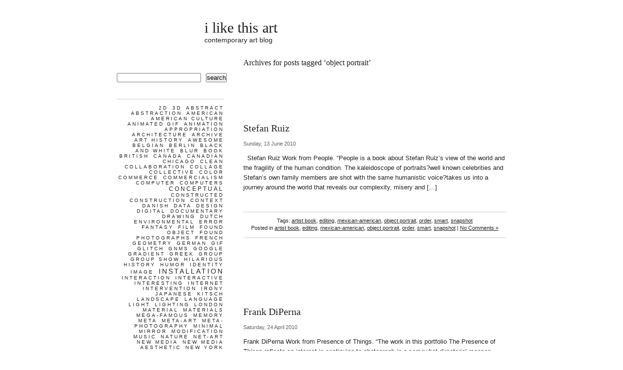

--- FILE ---
content_type: text/html; charset=UTF-8
request_url: https://ilikethisart.net/?tag=object-portrait
body_size: 9849
content:
<!DOCTYPE html PUBLIC "-//W3C//DTD XHTML 1.0 Strict//EN"
    "http://www.w3.org/TR/xhtml1/DTD/xhtml1-strict.dtd">
<html xmlns="http://www.w3.org/1999/xhtml" xml:lang="en" lang="en">

<head profile="http://gmpg.org/xfn/11">

<title>  object portrait | i like this art</title>

<meta name="author" content="Ardamis.com | http://www.ardamis.com/" />
<meta http-equiv="Content-Type" content="text/html; charset=UTF-8" />
<meta name="generator" content="WordPress 6.9" /> <!-- leave this for stats -->

<link rel="stylesheet" href="https://ilikethisart.net/wp-content/themes/apricot/style.css" type="text/css" media="screen" />
<!--[if lte IE 6]>
<link rel="stylesheet" href="https://ilikethisart.net/wp-content/themes/apricot/ie6.css" type="text/css" media="screen" />
<![endif]-->
<link rel="alternate" type="application/rss+xml" title="i like this art RSS Feed" href="https://ilikethisart.net/?feed=rss2" />
<link rel="alternate" type="application/atom+xml" title="i like this art Atom Feed" href="https://ilikethisart.net/?feed=atom" />
<link rel="pingback" href="https://ilikethisart.net/xmlrpc.php" />

<meta name='robots' content='max-image-preview:large' />
<link rel="alternate" type="application/rss+xml" title="i like this art &raquo; object portrait Tag Feed" href="https://ilikethisart.net/?feed=rss2&#038;tag=object-portrait" />
<style id='wp-img-auto-sizes-contain-inline-css' type='text/css'>
img:is([sizes=auto i],[sizes^="auto," i]){contain-intrinsic-size:3000px 1500px}
/*# sourceURL=wp-img-auto-sizes-contain-inline-css */
</style>
<style id='wp-emoji-styles-inline-css' type='text/css'>

	img.wp-smiley, img.emoji {
		display: inline !important;
		border: none !important;
		box-shadow: none !important;
		height: 1em !important;
		width: 1em !important;
		margin: 0 0.07em !important;
		vertical-align: -0.1em !important;
		background: none !important;
		padding: 0 !important;
	}
/*# sourceURL=wp-emoji-styles-inline-css */
</style>
<style id='wp-block-library-inline-css' type='text/css'>
:root{--wp-block-synced-color:#7a00df;--wp-block-synced-color--rgb:122,0,223;--wp-bound-block-color:var(--wp-block-synced-color);--wp-editor-canvas-background:#ddd;--wp-admin-theme-color:#007cba;--wp-admin-theme-color--rgb:0,124,186;--wp-admin-theme-color-darker-10:#006ba1;--wp-admin-theme-color-darker-10--rgb:0,107,160.5;--wp-admin-theme-color-darker-20:#005a87;--wp-admin-theme-color-darker-20--rgb:0,90,135;--wp-admin-border-width-focus:2px}@media (min-resolution:192dpi){:root{--wp-admin-border-width-focus:1.5px}}.wp-element-button{cursor:pointer}:root .has-very-light-gray-background-color{background-color:#eee}:root .has-very-dark-gray-background-color{background-color:#313131}:root .has-very-light-gray-color{color:#eee}:root .has-very-dark-gray-color{color:#313131}:root .has-vivid-green-cyan-to-vivid-cyan-blue-gradient-background{background:linear-gradient(135deg,#00d084,#0693e3)}:root .has-purple-crush-gradient-background{background:linear-gradient(135deg,#34e2e4,#4721fb 50%,#ab1dfe)}:root .has-hazy-dawn-gradient-background{background:linear-gradient(135deg,#faaca8,#dad0ec)}:root .has-subdued-olive-gradient-background{background:linear-gradient(135deg,#fafae1,#67a671)}:root .has-atomic-cream-gradient-background{background:linear-gradient(135deg,#fdd79a,#004a59)}:root .has-nightshade-gradient-background{background:linear-gradient(135deg,#330968,#31cdcf)}:root .has-midnight-gradient-background{background:linear-gradient(135deg,#020381,#2874fc)}:root{--wp--preset--font-size--normal:16px;--wp--preset--font-size--huge:42px}.has-regular-font-size{font-size:1em}.has-larger-font-size{font-size:2.625em}.has-normal-font-size{font-size:var(--wp--preset--font-size--normal)}.has-huge-font-size{font-size:var(--wp--preset--font-size--huge)}.has-text-align-center{text-align:center}.has-text-align-left{text-align:left}.has-text-align-right{text-align:right}.has-fit-text{white-space:nowrap!important}#end-resizable-editor-section{display:none}.aligncenter{clear:both}.items-justified-left{justify-content:flex-start}.items-justified-center{justify-content:center}.items-justified-right{justify-content:flex-end}.items-justified-space-between{justify-content:space-between}.screen-reader-text{border:0;clip-path:inset(50%);height:1px;margin:-1px;overflow:hidden;padding:0;position:absolute;width:1px;word-wrap:normal!important}.screen-reader-text:focus{background-color:#ddd;clip-path:none;color:#444;display:block;font-size:1em;height:auto;left:5px;line-height:normal;padding:15px 23px 14px;text-decoration:none;top:5px;width:auto;z-index:100000}html :where(.has-border-color){border-style:solid}html :where([style*=border-top-color]){border-top-style:solid}html :where([style*=border-right-color]){border-right-style:solid}html :where([style*=border-bottom-color]){border-bottom-style:solid}html :where([style*=border-left-color]){border-left-style:solid}html :where([style*=border-width]){border-style:solid}html :where([style*=border-top-width]){border-top-style:solid}html :where([style*=border-right-width]){border-right-style:solid}html :where([style*=border-bottom-width]){border-bottom-style:solid}html :where([style*=border-left-width]){border-left-style:solid}html :where(img[class*=wp-image-]){height:auto;max-width:100%}:where(figure){margin:0 0 1em}html :where(.is-position-sticky){--wp-admin--admin-bar--position-offset:var(--wp-admin--admin-bar--height,0px)}@media screen and (max-width:600px){html :where(.is-position-sticky){--wp-admin--admin-bar--position-offset:0px}}

/*# sourceURL=wp-block-library-inline-css */
</style><style id='wp-block-archives-inline-css' type='text/css'>
.wp-block-archives{box-sizing:border-box}.wp-block-archives-dropdown label{display:block}
/*# sourceURL=https://ilikethisart.net/wp-includes/blocks/archives/style.min.css */
</style>
<style id='wp-block-search-inline-css' type='text/css'>
.wp-block-search__button{margin-left:10px;word-break:normal}.wp-block-search__button.has-icon{line-height:0}.wp-block-search__button svg{height:1.25em;min-height:24px;min-width:24px;width:1.25em;fill:currentColor;vertical-align:text-bottom}:where(.wp-block-search__button){border:1px solid #ccc;padding:6px 10px}.wp-block-search__inside-wrapper{display:flex;flex:auto;flex-wrap:nowrap;max-width:100%}.wp-block-search__label{width:100%}.wp-block-search.wp-block-search__button-only .wp-block-search__button{box-sizing:border-box;display:flex;flex-shrink:0;justify-content:center;margin-left:0;max-width:100%}.wp-block-search.wp-block-search__button-only .wp-block-search__inside-wrapper{min-width:0!important;transition-property:width}.wp-block-search.wp-block-search__button-only .wp-block-search__input{flex-basis:100%;transition-duration:.3s}.wp-block-search.wp-block-search__button-only.wp-block-search__searchfield-hidden,.wp-block-search.wp-block-search__button-only.wp-block-search__searchfield-hidden .wp-block-search__inside-wrapper{overflow:hidden}.wp-block-search.wp-block-search__button-only.wp-block-search__searchfield-hidden .wp-block-search__input{border-left-width:0!important;border-right-width:0!important;flex-basis:0;flex-grow:0;margin:0;min-width:0!important;padding-left:0!important;padding-right:0!important;width:0!important}:where(.wp-block-search__input){appearance:none;border:1px solid #949494;flex-grow:1;font-family:inherit;font-size:inherit;font-style:inherit;font-weight:inherit;letter-spacing:inherit;line-height:inherit;margin-left:0;margin-right:0;min-width:3rem;padding:8px;text-decoration:unset!important;text-transform:inherit}:where(.wp-block-search__button-inside .wp-block-search__inside-wrapper){background-color:#fff;border:1px solid #949494;box-sizing:border-box;padding:4px}:where(.wp-block-search__button-inside .wp-block-search__inside-wrapper) .wp-block-search__input{border:none;border-radius:0;padding:0 4px}:where(.wp-block-search__button-inside .wp-block-search__inside-wrapper) .wp-block-search__input:focus{outline:none}:where(.wp-block-search__button-inside .wp-block-search__inside-wrapper) :where(.wp-block-search__button){padding:4px 8px}.wp-block-search.aligncenter .wp-block-search__inside-wrapper{margin:auto}.wp-block[data-align=right] .wp-block-search.wp-block-search__button-only .wp-block-search__inside-wrapper{float:right}
/*# sourceURL=https://ilikethisart.net/wp-includes/blocks/search/style.min.css */
</style>
<style id='global-styles-inline-css' type='text/css'>
:root{--wp--preset--aspect-ratio--square: 1;--wp--preset--aspect-ratio--4-3: 4/3;--wp--preset--aspect-ratio--3-4: 3/4;--wp--preset--aspect-ratio--3-2: 3/2;--wp--preset--aspect-ratio--2-3: 2/3;--wp--preset--aspect-ratio--16-9: 16/9;--wp--preset--aspect-ratio--9-16: 9/16;--wp--preset--color--black: #000000;--wp--preset--color--cyan-bluish-gray: #abb8c3;--wp--preset--color--white: #ffffff;--wp--preset--color--pale-pink: #f78da7;--wp--preset--color--vivid-red: #cf2e2e;--wp--preset--color--luminous-vivid-orange: #ff6900;--wp--preset--color--luminous-vivid-amber: #fcb900;--wp--preset--color--light-green-cyan: #7bdcb5;--wp--preset--color--vivid-green-cyan: #00d084;--wp--preset--color--pale-cyan-blue: #8ed1fc;--wp--preset--color--vivid-cyan-blue: #0693e3;--wp--preset--color--vivid-purple: #9b51e0;--wp--preset--gradient--vivid-cyan-blue-to-vivid-purple: linear-gradient(135deg,rgb(6,147,227) 0%,rgb(155,81,224) 100%);--wp--preset--gradient--light-green-cyan-to-vivid-green-cyan: linear-gradient(135deg,rgb(122,220,180) 0%,rgb(0,208,130) 100%);--wp--preset--gradient--luminous-vivid-amber-to-luminous-vivid-orange: linear-gradient(135deg,rgb(252,185,0) 0%,rgb(255,105,0) 100%);--wp--preset--gradient--luminous-vivid-orange-to-vivid-red: linear-gradient(135deg,rgb(255,105,0) 0%,rgb(207,46,46) 100%);--wp--preset--gradient--very-light-gray-to-cyan-bluish-gray: linear-gradient(135deg,rgb(238,238,238) 0%,rgb(169,184,195) 100%);--wp--preset--gradient--cool-to-warm-spectrum: linear-gradient(135deg,rgb(74,234,220) 0%,rgb(151,120,209) 20%,rgb(207,42,186) 40%,rgb(238,44,130) 60%,rgb(251,105,98) 80%,rgb(254,248,76) 100%);--wp--preset--gradient--blush-light-purple: linear-gradient(135deg,rgb(255,206,236) 0%,rgb(152,150,240) 100%);--wp--preset--gradient--blush-bordeaux: linear-gradient(135deg,rgb(254,205,165) 0%,rgb(254,45,45) 50%,rgb(107,0,62) 100%);--wp--preset--gradient--luminous-dusk: linear-gradient(135deg,rgb(255,203,112) 0%,rgb(199,81,192) 50%,rgb(65,88,208) 100%);--wp--preset--gradient--pale-ocean: linear-gradient(135deg,rgb(255,245,203) 0%,rgb(182,227,212) 50%,rgb(51,167,181) 100%);--wp--preset--gradient--electric-grass: linear-gradient(135deg,rgb(202,248,128) 0%,rgb(113,206,126) 100%);--wp--preset--gradient--midnight: linear-gradient(135deg,rgb(2,3,129) 0%,rgb(40,116,252) 100%);--wp--preset--font-size--small: 13px;--wp--preset--font-size--medium: 20px;--wp--preset--font-size--large: 36px;--wp--preset--font-size--x-large: 42px;--wp--preset--spacing--20: 0.44rem;--wp--preset--spacing--30: 0.67rem;--wp--preset--spacing--40: 1rem;--wp--preset--spacing--50: 1.5rem;--wp--preset--spacing--60: 2.25rem;--wp--preset--spacing--70: 3.38rem;--wp--preset--spacing--80: 5.06rem;--wp--preset--shadow--natural: 6px 6px 9px rgba(0, 0, 0, 0.2);--wp--preset--shadow--deep: 12px 12px 50px rgba(0, 0, 0, 0.4);--wp--preset--shadow--sharp: 6px 6px 0px rgba(0, 0, 0, 0.2);--wp--preset--shadow--outlined: 6px 6px 0px -3px rgb(255, 255, 255), 6px 6px rgb(0, 0, 0);--wp--preset--shadow--crisp: 6px 6px 0px rgb(0, 0, 0);}:where(.is-layout-flex){gap: 0.5em;}:where(.is-layout-grid){gap: 0.5em;}body .is-layout-flex{display: flex;}.is-layout-flex{flex-wrap: wrap;align-items: center;}.is-layout-flex > :is(*, div){margin: 0;}body .is-layout-grid{display: grid;}.is-layout-grid > :is(*, div){margin: 0;}:where(.wp-block-columns.is-layout-flex){gap: 2em;}:where(.wp-block-columns.is-layout-grid){gap: 2em;}:where(.wp-block-post-template.is-layout-flex){gap: 1.25em;}:where(.wp-block-post-template.is-layout-grid){gap: 1.25em;}.has-black-color{color: var(--wp--preset--color--black) !important;}.has-cyan-bluish-gray-color{color: var(--wp--preset--color--cyan-bluish-gray) !important;}.has-white-color{color: var(--wp--preset--color--white) !important;}.has-pale-pink-color{color: var(--wp--preset--color--pale-pink) !important;}.has-vivid-red-color{color: var(--wp--preset--color--vivid-red) !important;}.has-luminous-vivid-orange-color{color: var(--wp--preset--color--luminous-vivid-orange) !important;}.has-luminous-vivid-amber-color{color: var(--wp--preset--color--luminous-vivid-amber) !important;}.has-light-green-cyan-color{color: var(--wp--preset--color--light-green-cyan) !important;}.has-vivid-green-cyan-color{color: var(--wp--preset--color--vivid-green-cyan) !important;}.has-pale-cyan-blue-color{color: var(--wp--preset--color--pale-cyan-blue) !important;}.has-vivid-cyan-blue-color{color: var(--wp--preset--color--vivid-cyan-blue) !important;}.has-vivid-purple-color{color: var(--wp--preset--color--vivid-purple) !important;}.has-black-background-color{background-color: var(--wp--preset--color--black) !important;}.has-cyan-bluish-gray-background-color{background-color: var(--wp--preset--color--cyan-bluish-gray) !important;}.has-white-background-color{background-color: var(--wp--preset--color--white) !important;}.has-pale-pink-background-color{background-color: var(--wp--preset--color--pale-pink) !important;}.has-vivid-red-background-color{background-color: var(--wp--preset--color--vivid-red) !important;}.has-luminous-vivid-orange-background-color{background-color: var(--wp--preset--color--luminous-vivid-orange) !important;}.has-luminous-vivid-amber-background-color{background-color: var(--wp--preset--color--luminous-vivid-amber) !important;}.has-light-green-cyan-background-color{background-color: var(--wp--preset--color--light-green-cyan) !important;}.has-vivid-green-cyan-background-color{background-color: var(--wp--preset--color--vivid-green-cyan) !important;}.has-pale-cyan-blue-background-color{background-color: var(--wp--preset--color--pale-cyan-blue) !important;}.has-vivid-cyan-blue-background-color{background-color: var(--wp--preset--color--vivid-cyan-blue) !important;}.has-vivid-purple-background-color{background-color: var(--wp--preset--color--vivid-purple) !important;}.has-black-border-color{border-color: var(--wp--preset--color--black) !important;}.has-cyan-bluish-gray-border-color{border-color: var(--wp--preset--color--cyan-bluish-gray) !important;}.has-white-border-color{border-color: var(--wp--preset--color--white) !important;}.has-pale-pink-border-color{border-color: var(--wp--preset--color--pale-pink) !important;}.has-vivid-red-border-color{border-color: var(--wp--preset--color--vivid-red) !important;}.has-luminous-vivid-orange-border-color{border-color: var(--wp--preset--color--luminous-vivid-orange) !important;}.has-luminous-vivid-amber-border-color{border-color: var(--wp--preset--color--luminous-vivid-amber) !important;}.has-light-green-cyan-border-color{border-color: var(--wp--preset--color--light-green-cyan) !important;}.has-vivid-green-cyan-border-color{border-color: var(--wp--preset--color--vivid-green-cyan) !important;}.has-pale-cyan-blue-border-color{border-color: var(--wp--preset--color--pale-cyan-blue) !important;}.has-vivid-cyan-blue-border-color{border-color: var(--wp--preset--color--vivid-cyan-blue) !important;}.has-vivid-purple-border-color{border-color: var(--wp--preset--color--vivid-purple) !important;}.has-vivid-cyan-blue-to-vivid-purple-gradient-background{background: var(--wp--preset--gradient--vivid-cyan-blue-to-vivid-purple) !important;}.has-light-green-cyan-to-vivid-green-cyan-gradient-background{background: var(--wp--preset--gradient--light-green-cyan-to-vivid-green-cyan) !important;}.has-luminous-vivid-amber-to-luminous-vivid-orange-gradient-background{background: var(--wp--preset--gradient--luminous-vivid-amber-to-luminous-vivid-orange) !important;}.has-luminous-vivid-orange-to-vivid-red-gradient-background{background: var(--wp--preset--gradient--luminous-vivid-orange-to-vivid-red) !important;}.has-very-light-gray-to-cyan-bluish-gray-gradient-background{background: var(--wp--preset--gradient--very-light-gray-to-cyan-bluish-gray) !important;}.has-cool-to-warm-spectrum-gradient-background{background: var(--wp--preset--gradient--cool-to-warm-spectrum) !important;}.has-blush-light-purple-gradient-background{background: var(--wp--preset--gradient--blush-light-purple) !important;}.has-blush-bordeaux-gradient-background{background: var(--wp--preset--gradient--blush-bordeaux) !important;}.has-luminous-dusk-gradient-background{background: var(--wp--preset--gradient--luminous-dusk) !important;}.has-pale-ocean-gradient-background{background: var(--wp--preset--gradient--pale-ocean) !important;}.has-electric-grass-gradient-background{background: var(--wp--preset--gradient--electric-grass) !important;}.has-midnight-gradient-background{background: var(--wp--preset--gradient--midnight) !important;}.has-small-font-size{font-size: var(--wp--preset--font-size--small) !important;}.has-medium-font-size{font-size: var(--wp--preset--font-size--medium) !important;}.has-large-font-size{font-size: var(--wp--preset--font-size--large) !important;}.has-x-large-font-size{font-size: var(--wp--preset--font-size--x-large) !important;}
/*# sourceURL=global-styles-inline-css */
</style>

<style id='classic-theme-styles-inline-css' type='text/css'>
/*! This file is auto-generated */
.wp-block-button__link{color:#fff;background-color:#32373c;border-radius:9999px;box-shadow:none;text-decoration:none;padding:calc(.667em + 2px) calc(1.333em + 2px);font-size:1.125em}.wp-block-file__button{background:#32373c;color:#fff;text-decoration:none}
/*# sourceURL=/wp-includes/css/classic-themes.min.css */
</style>
<script type="text/javascript" src="https://ilikethisart.net/wp-includes/js/jquery/jquery.min.js?ver=3.7.1" id="jquery-core-js"></script>
<script type="text/javascript" src="https://ilikethisart.net/wp-includes/js/jquery/jquery-migrate.min.js?ver=3.4.1" id="jquery-migrate-js"></script>
<link rel="https://api.w.org/" href="https://ilikethisart.net/index.php?rest_route=/" /><link rel="alternate" title="JSON" type="application/json" href="https://ilikethisart.net/index.php?rest_route=/wp/v2/tags/4149" /><link rel="EditURI" type="application/rsd+xml" title="RSD" href="https://ilikethisart.net/xmlrpc.php?rsd" />
<meta name="generator" content="WordPress 6.9" />

		<!-- GA Google Analytics @ https://m0n.co/ga -->
		<script async src="https://www.googletagmanager.com/gtag/js?id=G-4HNTEM1K2R"></script>
		<script>
			window.dataLayer = window.dataLayer || [];
			function gtag(){dataLayer.push(arguments);}
			gtag('js', new Date());
			gtag('config', 'G-4HNTEM1K2R');
		</script>

	
</head>
<body>

<!--   object portrait -->

<div id="page">

	<div id="header">
		
		<p class="blogtitle"><a class="hidelink" href="http://ilikethisart.net/">i like this art</a></p>
		<p class="description">contemporary art blog</p>

	</div>

	<div id="content" class="narrowcolumn">
	
				
		
				<h3 class="pagetitle">Archives for posts tagged &#8216;object portrait&#8217;</h3>

		

		<div class="navigation">
			<div class="alignright"></div>
			<div class="alignleft"></div>
		</div>

				<div class="post multipost">
				<h2 id="post-4754"><a href="https://ilikethisart.net/?p=4754" rel="bookmark" title="Permanent link to 'Stefan Ruiz'">Stefan Ruiz</a></h2>
				<p class="postdate">Sunday, 13 June 2010 <!-- by admin --></p>
				
				<div class="entry">
					<p>  Stefan Ruiz Work from People. &#8220;People is a book about Stefan Ruiz’s view of the world and the fragility of the human condition. The kaleidoscope of portraits?well known celebrities and Stefan’s own family members are shot with the same humanistic voice?takes us into a journey around the world that reveals our complexity, misery and [&hellip;]</p>
				</div>
		
				<p class="postmetadata alt">Tags: <a href="https://ilikethisart.net/?tag=artist-book" rel="tag">artist book</a>, <a href="https://ilikethisart.net/?tag=editing" rel="tag">editing</a>, <a href="https://ilikethisart.net/?tag=mexican-american" rel="tag">mexican-american</a>, <a href="https://ilikethisart.net/?tag=object-portrait" rel="tag">object portrait</a>, <a href="https://ilikethisart.net/?tag=order" rel="tag">order</a>, <a href="https://ilikethisart.net/?tag=smart" rel="tag">smart</a>, <a href="https://ilikethisart.net/?tag=snapshot" rel="tag">snapshot</a><br /> Posted in <a href="https://ilikethisart.net/?cat=318" rel="category">artist book</a>, <a href="https://ilikethisart.net/?cat=1051" rel="category">editing</a>, <a href="https://ilikethisart.net/?cat=1050" rel="category">mexican-american</a>, <a href="https://ilikethisart.net/?cat=975" rel="category">object portrait</a>, <a href="https://ilikethisart.net/?cat=344" rel="category">order</a>, <a href="https://ilikethisart.net/?cat=335" rel="category">smart</a>, <a href="https://ilikethisart.net/?cat=481" rel="category">snapshot</a> |   <a href="https://ilikethisart.net/?p=4754#respond">No Comments &#187;</a></p>
			</div>
	
				<div class="post multipost">
				<h2 id="post-4702"><a href="https://ilikethisart.net/?p=4702" rel="bookmark" title="Permanent link to 'Frank DiPerna'">Frank DiPerna</a></h2>
				<p class="postdate">Saturday, 24 April 2010 <!-- by admin --></p>
				
				<div class="entry">
					<p>Frank DiPerna Work from Presence of Things. &#8220;The work in this portfolio The Presence of Things reflects an interest in continuing to photograph in a somewhat directorial manner; much like I had done with the portraits. In this case I introduced objects into the landscape environment rather than using people. The work was done largely [&hellip;]</p>
				</div>
		
				<p class="postmetadata alt">Tags: <a href="https://ilikethisart.net/?tag=color-palette" rel="tag">color palette</a>, <a href="https://ilikethisart.net/?tag=object" rel="tag">object</a>, <a href="https://ilikethisart.net/?tag=object-portrait" rel="tag">object portrait</a>, <a href="https://ilikethisart.net/?tag=photography" rel="tag">photography</a><br /> Posted in <a href="https://ilikethisart.net/?cat=246" rel="category">color palette</a>, <a href="https://ilikethisart.net/?cat=12" rel="category">object</a>, <a href="https://ilikethisart.net/?cat=975" rel="category">object portrait</a>, <a href="https://ilikethisart.net/?cat=3" rel="category">photography</a>, <a href="https://ilikethisart.net/?cat=970" rel="category">washington d.c.</a> |   <a href="https://ilikethisart.net/?p=4702#respond">No Comments &#187;</a></p>
			</div>
	
		
		<div class="navigation">
			<div class="alignright"></div>
			<div class="alignleft"></div>
		</div>
	
			
	</div>

	<ul id="sidebar">
	
		<li id="block-9" class="widget widget_block widget_search"><form role="search" method="get" action="https://ilikethisart.net/" class="wp-block-search__button-outside wp-block-search__text-button wp-block-search"    ><label class="wp-block-search__label screen-reader-text" for="wp-block-search__input-1" >Search</label><div class="wp-block-search__inside-wrapper" ><input class="wp-block-search__input" id="wp-block-search__input-1" placeholder="" value="" type="search" name="s" required /><button aria-label="search" class="wp-block-search__button wp-element-button" type="submit" >search</button></div></form></li>
		<li id="new-tag-cloud" class="widget print_newtagcloud">		<h2></h2><ul id="newtagcloud"><li><a style="font-size:10px" href="https://ilikethisart.net/?tag=2d" target="_self">2d</a> <a style="font-size:10px" href="https://ilikethisart.net/?tag=3d" target="_self">3d</a> <a style="font-size:10px" href="https://ilikethisart.net/?tag=abstract" target="_self">abstract</a> <a style="font-size:10px" href="https://ilikethisart.net/?tag=abstraction" target="_self">abstraction</a> <a style="font-size:10px" href="https://ilikethisart.net/?tag=american" target="_self">american</a> <a style="font-size:10px" href="https://ilikethisart.net/?tag=american-culture" target="_self">american culture</a> <a style="font-size:10px" href="https://ilikethisart.net/?tag=animated-gif" target="_self">animated gif</a> <a style="font-size:10px" href="https://ilikethisart.net/?tag=animation" target="_self">animation</a> <a style="font-size:10px" href="https://ilikethisart.net/?tag=appropriation" target="_self">appropriation</a> <a style="font-size:10px" href="https://ilikethisart.net/?tag=architecture" target="_self">architecture</a> <a style="font-size:10px" href="https://ilikethisart.net/?tag=archive" target="_self">archive</a> <a style="font-size:10px" href="https://ilikethisart.net/?tag=art-history" target="_self">art history</a> <a style="font-size:10px" href="https://ilikethisart.net/?tag=awesome" target="_self">awesome</a> <a style="font-size:10px" href="https://ilikethisart.net/?tag=belgian" target="_self">belgian</a> <a style="font-size:10px" href="https://ilikethisart.net/?tag=berlin" target="_self">berlin</a> <a style="font-size:10px" href="https://ilikethisart.net/?tag=black-and-white" target="_self">black and white</a> <a style="font-size:10px" href="https://ilikethisart.net/?tag=blur" target="_self">blur</a> <a style="font-size:10px" href="https://ilikethisart.net/?tag=book" target="_self">book</a> <a style="font-size:10px" href="https://ilikethisart.net/?tag=british" target="_self">british</a> <a style="font-size:10px" href="https://ilikethisart.net/?tag=canada" target="_self">canada</a> <a style="font-size:10px" href="https://ilikethisart.net/?tag=canadian" target="_self">Canadian</a> <a style="font-size:10px" href="https://ilikethisart.net/?tag=chicago" target="_self">chicago</a> <a style="font-size:10px" href="https://ilikethisart.net/?tag=clean" target="_self">clean</a> <a style="font-size:10px" href="https://ilikethisart.net/?tag=collaboration" target="_self">collaboration</a> <a style="font-size:10px" href="https://ilikethisart.net/?tag=collage" target="_self">collage</a> <a style="font-size:10px" href="https://ilikethisart.net/?tag=collective" target="_self">collective</a> <a style="font-size:10px" href="https://ilikethisart.net/?tag=color" target="_self">color</a> <a style="font-size:10px" href="https://ilikethisart.net/?tag=commerce" target="_self">commerce</a> <a style="font-size:10px" href="https://ilikethisart.net/?tag=commercialism" target="_self">commercialism</a> <a style="font-size:10px" href="https://ilikethisart.net/?tag=computer" target="_self">computer</a> <a style="font-size:10px" href="https://ilikethisart.net/?tag=computers" target="_self">computers</a> <a style="font-size:12px" href="https://ilikethisart.net/?tag=conceptual" target="_self">conceptual</a> <a style="font-size:10px" href="https://ilikethisart.net/?tag=constructed" target="_self">constructed</a> <a style="font-size:10px" href="https://ilikethisart.net/?tag=construction" target="_self">construction</a> <a style="font-size:10px" href="https://ilikethisart.net/?tag=context" target="_self">context</a> <a style="font-size:10px" href="https://ilikethisart.net/?tag=danish" target="_self">danish</a> <a style="font-size:10px" href="https://ilikethisart.net/?tag=data" target="_self">data</a> <a style="font-size:10px" href="https://ilikethisart.net/?tag=design" target="_self">design</a> <a style="font-size:10px" href="https://ilikethisart.net/?tag=digital" target="_self">digital</a> <a style="font-size:10px" href="https://ilikethisart.net/?tag=documentary" target="_self">documentary</a> <a style="font-size:10px" href="https://ilikethisart.net/?tag=drawing" target="_self">drawing</a> <a style="font-size:10px" href="https://ilikethisart.net/?tag=dutch" target="_self">dutch</a> <a style="font-size:10px" href="https://ilikethisart.net/?tag=environmental" target="_self">environmental</a> <a style="font-size:10px" href="https://ilikethisart.net/?tag=error" target="_self">error</a> <a style="font-size:10px" href="https://ilikethisart.net/?tag=fantasy" target="_self">fantasy</a> <a style="font-size:10px" href="https://ilikethisart.net/?tag=film" target="_self">film</a> <a style="font-size:10px" href="https://ilikethisart.net/?tag=found-object" target="_self">found object</a> <a style="font-size:10px" href="https://ilikethisart.net/?tag=found-photographs" target="_self">found photographs</a> <a style="font-size:10px" href="https://ilikethisart.net/?tag=french" target="_self">french</a> <a style="font-size:10px" href="https://ilikethisart.net/?tag=geometry" target="_self">geometry</a> <a style="font-size:10px" href="https://ilikethisart.net/?tag=german" target="_self">german</a> <a style="font-size:10px" href="https://ilikethisart.net/?tag=gif" target="_self">gif</a> <a style="font-size:10px" href="https://ilikethisart.net/?tag=glitch" target="_self">glitch</a> <a style="font-size:10px" href="https://ilikethisart.net/?tag=gnms" target="_self">gnms</a> <a style="font-size:10px" href="https://ilikethisart.net/?tag=google" target="_self">google</a> <a style="font-size:10px" href="https://ilikethisart.net/?tag=gradient" target="_self">gradient</a> <a style="font-size:10px" href="https://ilikethisart.net/?tag=greek" target="_self">greek</a> <a style="font-size:10px" href="https://ilikethisart.net/?tag=group" target="_self">group</a> <a style="font-size:10px" href="https://ilikethisart.net/?tag=group-show" target="_self">group show</a> <a style="font-size:10px" href="https://ilikethisart.net/?tag=hilarious" target="_self">hilarious</a> <a style="font-size:10px" href="https://ilikethisart.net/?tag=history" target="_self">history</a> <a style="font-size:10px" href="https://ilikethisart.net/?tag=humor" target="_self">humor</a> <a style="font-size:10px" href="https://ilikethisart.net/?tag=identity" target="_self">identity</a> <a style="font-size:10px" href="https://ilikethisart.net/?tag=image" target="_self">image</a> <a style="font-size:14px" href="https://ilikethisart.net/?tag=installation" target="_self">installation</a> <a style="font-size:10px" href="https://ilikethisart.net/?tag=interaction" target="_self">interaction</a> <a style="font-size:10px" href="https://ilikethisart.net/?tag=interactive" target="_self">interactive</a> <a style="font-size:10px" href="https://ilikethisart.net/?tag=interesting" target="_self">interesting</a> <a style="font-size:10px" href="https://ilikethisart.net/?tag=internet" target="_self">internet</a> <a style="font-size:10px" href="https://ilikethisart.net/?tag=intervention" target="_self">intervention</a> <a style="font-size:10px" href="https://ilikethisart.net/?tag=irony" target="_self">irony</a> <a style="font-size:10px" href="https://ilikethisart.net/?tag=japanese" target="_self">japanese</a> <a style="font-size:10px" href="https://ilikethisart.net/?tag=kitsch" target="_self">kitsch</a> <a style="font-size:10px" href="https://ilikethisart.net/?tag=landscape" target="_self">landscape</a> <a style="font-size:10px" href="https://ilikethisart.net/?tag=language" target="_self">language</a> <a style="font-size:10px" href="https://ilikethisart.net/?tag=light" target="_self">light</a> <a style="font-size:10px" href="https://ilikethisart.net/?tag=lighting" target="_self">lighting</a> <a style="font-size:10px" href="https://ilikethisart.net/?tag=london" target="_self">london</a> <a style="font-size:10px" href="https://ilikethisart.net/?tag=material" target="_self">material</a> <a style="font-size:10px" href="https://ilikethisart.net/?tag=materials" target="_self">materials</a> <a style="font-size:10px" href="https://ilikethisart.net/?tag=mega-famous" target="_self">mega-famous</a> <a style="font-size:10px" href="https://ilikethisart.net/?tag=memory" target="_self">memory</a> <a style="font-size:10px" href="https://ilikethisart.net/?tag=meta" target="_self">meta</a> <a style="font-size:10px" href="https://ilikethisart.net/?tag=meta-art" target="_self">meta-art</a> <a style="font-size:10px" href="https://ilikethisart.net/?tag=meta-photography" target="_self">meta-photography</a> <a style="font-size:10px" href="https://ilikethisart.net/?tag=minimal" target="_self">minimal</a> <a style="font-size:10px" href="https://ilikethisart.net/?tag=mirror" target="_self">mirror</a> <a style="font-size:10px" href="https://ilikethisart.net/?tag=modification" target="_self">modification</a> <a style="font-size:10px" href="https://ilikethisart.net/?tag=music" target="_self">music</a> <a style="font-size:10px" href="https://ilikethisart.net/?tag=nature" target="_self">nature</a> <a style="font-size:10px" href="https://ilikethisart.net/?tag=net-art" target="_self">net-art</a> <a style="font-size:10px" href="https://ilikethisart.net/?tag=new-media" target="_self">new media</a> <a style="font-size:10px" href="https://ilikethisart.net/?tag=new-media-aesthetic" target="_self">new media aesthetic</a> <a style="font-size:10px" href="https://ilikethisart.net/?tag=new-york" target="_self">new york</a> <a style="font-size:10px" href="https://ilikethisart.net/?tag=nostalgia" target="_self">nostalgia</a> <a style="font-size:10px" href="https://ilikethisart.net/?tag=object" target="_self">object</a> <a style="font-size:10px" href="https://ilikethisart.net/?tag=obscured" target="_self">obscured</a> <a style="font-size:10px" href="https://ilikethisart.net/?tag=old-school" target="_self">old school</a> <a style="font-size:10px" href="https://ilikethisart.net/?tag=optics" target="_self">optics</a> <a style="font-size:10px" href="https://ilikethisart.net/?tag=out-of-focus" target="_self">out of focus</a> <a style="font-size:10px" href="https://ilikethisart.net/?tag=painting" target="_self">painting</a> <a style="font-size:10px" href="https://ilikethisart.net/?tag=pan-digital" target="_self">pan-digital</a> <a style="font-size:10px" href="https://ilikethisart.net/?tag=paris" target="_self">paris</a> <a style="font-size:10px" href="https://ilikethisart.net/?tag=pattern" target="_self">pattern</a> <a style="font-size:10px" href="https://ilikethisart.net/?tag=perception" target="_self">perception</a> <a style="font-size:10px" href="https://ilikethisart.net/?tag=performance" target="_self">performance</a> <a style="font-size:10px" href="https://ilikethisart.net/?tag=perspective" target="_self">perspective</a> <a style="font-size:10px" href="https://ilikethisart.net/?tag=photo" target="_self">photo</a> <a style="font-size:10px" href="https://ilikethisart.net/?tag=photo-sculpture" target="_self">photo sculpture</a> <a style="font-size:18px" href="https://ilikethisart.net/?tag=photography" target="_self">photography</a> <a style="font-size:10px" href="https://ilikethisart.net/?tag=photoshop" target="_self">photoshop</a> <a style="font-size:10px" href="https://ilikethisart.net/?tag=political" target="_self">political</a> <a style="font-size:10px" href="https://ilikethisart.net/?tag=portrait" target="_self">portrait</a> <a style="font-size:10px" href="https://ilikethisart.net/?tag=process" target="_self">process</a> <a style="font-size:10px" href="https://ilikethisart.net/?tag=projection" target="_self">projection</a> <a style="font-size:10px" href="https://ilikethisart.net/?tag=public" target="_self">public</a> <a style="font-size:10px" href="https://ilikethisart.net/?tag=rad" target="_self">rad</a> <a style="font-size:10px" href="https://ilikethisart.net/?tag=radical" target="_self">radical</a> <a style="font-size:10px" href="https://ilikethisart.net/?tag=recontextualization" target="_self">recontextualization</a> <a style="font-size:10px" href="https://ilikethisart.net/?tag=refresh" target="_self">refresh</a> <a style="font-size:10px" href="https://ilikethisart.net/?tag=remix" target="_self">remix</a> <a style="font-size:10px" href="https://ilikethisart.net/?tag=representation" target="_self">representation</a> <a style="font-size:10px" href="https://ilikethisart.net/?tag=reproduction" target="_self">reproduction</a> <a style="font-size:10px" href="https://ilikethisart.net/?tag=rhizome" target="_self">rhizome</a> <a style="font-size:10px" href="https://ilikethisart.net/?tag=rocks" target="_self">rocks</a> <a style="font-size:10px" href="https://ilikethisart.net/?tag=saic" target="_self">saic</a> <a style="font-size:10px" href="https://ilikethisart.net/?tag=satellite" target="_self">satellite</a> <a style="font-size:10px" href="https://ilikethisart.net/?tag=science" target="_self">science</a> <a style="font-size:16px" href="https://ilikethisart.net/?tag=sculpture" target="_self">sculpture</a> <a style="font-size:10px" href="https://ilikethisart.net/?tag=self-portrait" target="_self">self-portrait</a> <a style="font-size:10px" href="https://ilikethisart.net/?tag=self-referential" target="_self">self-referential</a> <a style="font-size:10px" href="https://ilikethisart.net/?tag=self-reflexive" target="_self">self-reflexive</a> <a style="font-size:10px" href="https://ilikethisart.net/?tag=simulation" target="_self">simulation</a> <a style="font-size:10px" href="https://ilikethisart.net/?tag=site-specific" target="_self">site-specific</a> <a style="font-size:10px" href="https://ilikethisart.net/?tag=smart" target="_self">smart</a> <a style="font-size:10px" href="https://ilikethisart.net/?tag=sound" target="_self">sound</a> <a style="font-size:10px" href="https://ilikethisart.net/?tag=space" target="_self">space</a> <a style="font-size:10px" href="https://ilikethisart.net/?tag=still-life" target="_self">still life</a> <a style="font-size:10px" href="https://ilikethisart.net/?tag=straight" target="_self">straight</a> <a style="font-size:10px" href="https://ilikethisart.net/?tag=studio" target="_self">studio</a> <a style="font-size:10px" href="https://ilikethisart.net/?tag=superdutch" target="_self">superdutch</a> <a style="font-size:10px" href="https://ilikethisart.net/?tag=swedish" target="_self">swedish</a> <a style="font-size:10px" href="https://ilikethisart.net/?tag=swiss" target="_self">swiss</a> <a style="font-size:10px" href="https://ilikethisart.net/?tag=systematic" target="_self">systematic</a> <a style="font-size:10px" href="https://ilikethisart.net/?tag=technology" target="_self">technology</a> <a style="font-size:10px" href="https://ilikethisart.net/?tag=text" target="_self">text</a> <a style="font-size:10px" href="https://ilikethisart.net/?tag=theory" target="_self">theory</a> <a style="font-size:10px" href="https://ilikethisart.net/?tag=video" target="_self">video</a> <a style="font-size:10px" href="https://ilikethisart.net/?tag=white" target="_self">white</a> <a style="font-size:10px" href="https://ilikethisart.net/?tag=yale" target="_self">yale</a></li></ul>		</li>
<li id="block-6" class="widget widget_block widget_archive"><ul class="wp-block-archives-list wp-block-archives">	<li><a href='https://ilikethisart.net/?m=202601'>January 2026</a></li>
	<li><a href='https://ilikethisart.net/?m=202512'>December 2025</a></li>
	<li><a href='https://ilikethisart.net/?m=202511'>November 2025</a></li>
	<li><a href='https://ilikethisart.net/?m=202401'>January 2024</a></li>
	<li><a href='https://ilikethisart.net/?m=202208'>August 2022</a></li>
	<li><a href='https://ilikethisart.net/?m=202203'>March 2022</a></li>
	<li><a href='https://ilikethisart.net/?m=202202'>February 2022</a></li>
	<li><a href='https://ilikethisart.net/?m=202201'>January 2022</a></li>
	<li><a href='https://ilikethisart.net/?m=202112'>December 2021</a></li>
	<li><a href='https://ilikethisart.net/?m=202010'>October 2020</a></li>
	<li><a href='https://ilikethisart.net/?m=202009'>September 2020</a></li>
	<li><a href='https://ilikethisart.net/?m=202001'>January 2020</a></li>
	<li><a href='https://ilikethisart.net/?m=201905'>May 2019</a></li>
	<li><a href='https://ilikethisart.net/?m=201904'>April 2019</a></li>
	<li><a href='https://ilikethisart.net/?m=201903'>March 2019</a></li>
	<li><a href='https://ilikethisart.net/?m=201711'>November 2017</a></li>
	<li><a href='https://ilikethisart.net/?m=201611'>November 2016</a></li>
	<li><a href='https://ilikethisart.net/?m=201607'>July 2016</a></li>
	<li><a href='https://ilikethisart.net/?m=201603'>March 2016</a></li>
	<li><a href='https://ilikethisart.net/?m=201602'>February 2016</a></li>
	<li><a href='https://ilikethisart.net/?m=201601'>January 2016</a></li>
	<li><a href='https://ilikethisart.net/?m=201512'>December 2015</a></li>
	<li><a href='https://ilikethisart.net/?m=201510'>October 2015</a></li>
	<li><a href='https://ilikethisart.net/?m=201509'>September 2015</a></li>
	<li><a href='https://ilikethisart.net/?m=201508'>August 2015</a></li>
	<li><a href='https://ilikethisart.net/?m=201507'>July 2015</a></li>
	<li><a href='https://ilikethisart.net/?m=201506'>June 2015</a></li>
	<li><a href='https://ilikethisart.net/?m=201505'>May 2015</a></li>
	<li><a href='https://ilikethisart.net/?m=201504'>April 2015</a></li>
	<li><a href='https://ilikethisart.net/?m=201502'>February 2015</a></li>
	<li><a href='https://ilikethisart.net/?m=201501'>January 2015</a></li>
	<li><a href='https://ilikethisart.net/?m=201412'>December 2014</a></li>
	<li><a href='https://ilikethisart.net/?m=201411'>November 2014</a></li>
	<li><a href='https://ilikethisart.net/?m=201410'>October 2014</a></li>
	<li><a href='https://ilikethisart.net/?m=201409'>September 2014</a></li>
	<li><a href='https://ilikethisart.net/?m=201408'>August 2014</a></li>
	<li><a href='https://ilikethisart.net/?m=201407'>July 2014</a></li>
	<li><a href='https://ilikethisart.net/?m=201406'>June 2014</a></li>
	<li><a href='https://ilikethisart.net/?m=201405'>May 2014</a></li>
	<li><a href='https://ilikethisart.net/?m=201404'>April 2014</a></li>
	<li><a href='https://ilikethisart.net/?m=201403'>March 2014</a></li>
	<li><a href='https://ilikethisart.net/?m=201402'>February 2014</a></li>
	<li><a href='https://ilikethisart.net/?m=201401'>January 2014</a></li>
	<li><a href='https://ilikethisart.net/?m=201312'>December 2013</a></li>
	<li><a href='https://ilikethisart.net/?m=201311'>November 2013</a></li>
	<li><a href='https://ilikethisart.net/?m=201310'>October 2013</a></li>
	<li><a href='https://ilikethisart.net/?m=201309'>September 2013</a></li>
	<li><a href='https://ilikethisart.net/?m=201308'>August 2013</a></li>
	<li><a href='https://ilikethisart.net/?m=201307'>July 2013</a></li>
	<li><a href='https://ilikethisart.net/?m=201306'>June 2013</a></li>
	<li><a href='https://ilikethisart.net/?m=201305'>May 2013</a></li>
	<li><a href='https://ilikethisart.net/?m=201304'>April 2013</a></li>
	<li><a href='https://ilikethisart.net/?m=201303'>March 2013</a></li>
	<li><a href='https://ilikethisart.net/?m=201302'>February 2013</a></li>
	<li><a href='https://ilikethisart.net/?m=201301'>January 2013</a></li>
	<li><a href='https://ilikethisart.net/?m=201212'>December 2012</a></li>
	<li><a href='https://ilikethisart.net/?m=201211'>November 2012</a></li>
	<li><a href='https://ilikethisart.net/?m=201210'>October 2012</a></li>
	<li><a href='https://ilikethisart.net/?m=201209'>September 2012</a></li>
	<li><a href='https://ilikethisart.net/?m=201208'>August 2012</a></li>
	<li><a href='https://ilikethisart.net/?m=201207'>July 2012</a></li>
	<li><a href='https://ilikethisart.net/?m=201206'>June 2012</a></li>
	<li><a href='https://ilikethisart.net/?m=201205'>May 2012</a></li>
	<li><a href='https://ilikethisart.net/?m=201204'>April 2012</a></li>
	<li><a href='https://ilikethisart.net/?m=201203'>March 2012</a></li>
	<li><a href='https://ilikethisart.net/?m=201202'>February 2012</a></li>
	<li><a href='https://ilikethisart.net/?m=201201'>January 2012</a></li>
	<li><a href='https://ilikethisart.net/?m=201112'>December 2011</a></li>
	<li><a href='https://ilikethisart.net/?m=201111'>November 2011</a></li>
	<li><a href='https://ilikethisart.net/?m=201110'>October 2011</a></li>
	<li><a href='https://ilikethisart.net/?m=201109'>September 2011</a></li>
	<li><a href='https://ilikethisart.net/?m=201108'>August 2011</a></li>
	<li><a href='https://ilikethisart.net/?m=201107'>July 2011</a></li>
	<li><a href='https://ilikethisart.net/?m=201106'>June 2011</a></li>
	<li><a href='https://ilikethisart.net/?m=201105'>May 2011</a></li>
	<li><a href='https://ilikethisart.net/?m=201104'>April 2011</a></li>
	<li><a href='https://ilikethisart.net/?m=201103'>March 2011</a></li>
	<li><a href='https://ilikethisart.net/?m=201102'>February 2011</a></li>
	<li><a href='https://ilikethisart.net/?m=201101'>January 2011</a></li>
	<li><a href='https://ilikethisart.net/?m=201012'>December 2010</a></li>
	<li><a href='https://ilikethisart.net/?m=201011'>November 2010</a></li>
	<li><a href='https://ilikethisart.net/?m=201010'>October 2010</a></li>
	<li><a href='https://ilikethisart.net/?m=201009'>September 2010</a></li>
	<li><a href='https://ilikethisart.net/?m=201008'>August 2010</a></li>
	<li><a href='https://ilikethisart.net/?m=201007'>July 2010</a></li>
	<li><a href='https://ilikethisart.net/?m=201006'>June 2010</a></li>
	<li><a href='https://ilikethisart.net/?m=201005'>May 2010</a></li>
	<li><a href='https://ilikethisart.net/?m=201004'>April 2010</a></li>
	<li><a href='https://ilikethisart.net/?m=201003'>March 2010</a></li>
	<li><a href='https://ilikethisart.net/?m=201002'>February 2010</a></li>
	<li><a href='https://ilikethisart.net/?m=201001'>January 2010</a></li>
	<li><a href='https://ilikethisart.net/?m=200912'>December 2009</a></li>
	<li><a href='https://ilikethisart.net/?m=200911'>November 2009</a></li>
	<li><a href='https://ilikethisart.net/?m=200910'>October 2009</a></li>
	<li><a href='https://ilikethisart.net/?m=200909'>September 2009</a></li>
	<li><a href='https://ilikethisart.net/?m=200908'>August 2009</a></li>
	<li><a href='https://ilikethisart.net/?m=200907'>July 2009</a></li>
	<li><a href='https://ilikethisart.net/?m=200906'>June 2009</a></li>
	<li><a href='https://ilikethisart.net/?m=200905'>May 2009</a></li>
	<li><a href='https://ilikethisart.net/?m=200904'>April 2009</a></li>
	<li><a href='https://ilikethisart.net/?m=200903'>March 2009</a></li>
	<li><a href='https://ilikethisart.net/?m=200902'>February 2009</a></li>
	<li><a href='https://ilikethisart.net/?m=200803'>March 2008</a></li>
</ul></li>
		
	</ul>

<div id="footer">

	<p class="inline">Location : </p>
	<h1>  object portrait | i like this art</h1>

	<p>&copy; 2026 <a href="https://ilikethisart.net/">i like this art</a>. All rights reserved. <a href="http://www.ardamis.com/2007/06/03/apricot/">Apricot</a> theme designed by <a href="http://www.ardamis.com/">Ardamis.com</a>. 
	<a href="http://validator.w3.org/check?uri=referer" title="Validate the XHTML of this page.">XHTML</a>, 
	<a href="http://jigsaw.w3.org/css-validator/check/referer" title="Validate the CSS of this page.">CSS</a>.</p>
	
	<p>i like this art is powered by <a href="http://wordpress.org/">WordPress</a> 6.9</p>
	<p><a href="https://ilikethisart.net/?feed=rss2">Entries (RSS)</a> and <a href="https://ilikethisart.net/?feed=comments-rss2">Comments (RSS)</a>.</p>
    <!-- 22 queries. 0.055 seconds. -->
	
</div>
</div>

<script type="text/javascript" id="infinite-scroll-js-extra">
/* <![CDATA[ */
var infinite_scroll = "{\"loading\":{\"finishedMsg\":\"\u003Cem\u003ECongratulations, you\\\\'ve reached the end of the internet.\u003C\\/em\u003E\",\"msgText\":\"\u003Cem\u003ELoading the next set of posts...\u003C\\/em\u003E\",\"img\":\"http:\\/\\/ilikethisart.net\\/wp-content\\/plugins\\/infinite-scroll\\/img\\/ajax-loader.gif\"},\"nextSelector\":\"div.navigation a:first\",\"navSelector\":\"div.navigation\",\"itemSelector\":\"#content  div.post\",\"contentSelector\":\"#content\",\"debug\":false,\"behavior\":false,\"callback\":\"\"}";
//# sourceURL=infinite-scroll-js-extra
/* ]]> */
</script>
<script type="text/javascript" src="https://ilikethisart.net/wp-content/plugins/infinite-scroll/js/front-end/jquery.infinitescroll.js?ver=2.6.1" id="infinite-scroll-js"></script>
<script id="wp-emoji-settings" type="application/json">
{"baseUrl":"https://s.w.org/images/core/emoji/17.0.2/72x72/","ext":".png","svgUrl":"https://s.w.org/images/core/emoji/17.0.2/svg/","svgExt":".svg","source":{"concatemoji":"https://ilikethisart.net/wp-includes/js/wp-emoji-release.min.js?ver=6.9"}}
</script>
<script type="module">
/* <![CDATA[ */
/*! This file is auto-generated */
const a=JSON.parse(document.getElementById("wp-emoji-settings").textContent),o=(window._wpemojiSettings=a,"wpEmojiSettingsSupports"),s=["flag","emoji"];function i(e){try{var t={supportTests:e,timestamp:(new Date).valueOf()};sessionStorage.setItem(o,JSON.stringify(t))}catch(e){}}function c(e,t,n){e.clearRect(0,0,e.canvas.width,e.canvas.height),e.fillText(t,0,0);t=new Uint32Array(e.getImageData(0,0,e.canvas.width,e.canvas.height).data);e.clearRect(0,0,e.canvas.width,e.canvas.height),e.fillText(n,0,0);const a=new Uint32Array(e.getImageData(0,0,e.canvas.width,e.canvas.height).data);return t.every((e,t)=>e===a[t])}function p(e,t){e.clearRect(0,0,e.canvas.width,e.canvas.height),e.fillText(t,0,0);var n=e.getImageData(16,16,1,1);for(let e=0;e<n.data.length;e++)if(0!==n.data[e])return!1;return!0}function u(e,t,n,a){switch(t){case"flag":return n(e,"\ud83c\udff3\ufe0f\u200d\u26a7\ufe0f","\ud83c\udff3\ufe0f\u200b\u26a7\ufe0f")?!1:!n(e,"\ud83c\udde8\ud83c\uddf6","\ud83c\udde8\u200b\ud83c\uddf6")&&!n(e,"\ud83c\udff4\udb40\udc67\udb40\udc62\udb40\udc65\udb40\udc6e\udb40\udc67\udb40\udc7f","\ud83c\udff4\u200b\udb40\udc67\u200b\udb40\udc62\u200b\udb40\udc65\u200b\udb40\udc6e\u200b\udb40\udc67\u200b\udb40\udc7f");case"emoji":return!a(e,"\ud83e\u1fac8")}return!1}function f(e,t,n,a){let r;const o=(r="undefined"!=typeof WorkerGlobalScope&&self instanceof WorkerGlobalScope?new OffscreenCanvas(300,150):document.createElement("canvas")).getContext("2d",{willReadFrequently:!0}),s=(o.textBaseline="top",o.font="600 32px Arial",{});return e.forEach(e=>{s[e]=t(o,e,n,a)}),s}function r(e){var t=document.createElement("script");t.src=e,t.defer=!0,document.head.appendChild(t)}a.supports={everything:!0,everythingExceptFlag:!0},new Promise(t=>{let n=function(){try{var e=JSON.parse(sessionStorage.getItem(o));if("object"==typeof e&&"number"==typeof e.timestamp&&(new Date).valueOf()<e.timestamp+604800&&"object"==typeof e.supportTests)return e.supportTests}catch(e){}return null}();if(!n){if("undefined"!=typeof Worker&&"undefined"!=typeof OffscreenCanvas&&"undefined"!=typeof URL&&URL.createObjectURL&&"undefined"!=typeof Blob)try{var e="postMessage("+f.toString()+"("+[JSON.stringify(s),u.toString(),c.toString(),p.toString()].join(",")+"));",a=new Blob([e],{type:"text/javascript"});const r=new Worker(URL.createObjectURL(a),{name:"wpTestEmojiSupports"});return void(r.onmessage=e=>{i(n=e.data),r.terminate(),t(n)})}catch(e){}i(n=f(s,u,c,p))}t(n)}).then(e=>{for(const n in e)a.supports[n]=e[n],a.supports.everything=a.supports.everything&&a.supports[n],"flag"!==n&&(a.supports.everythingExceptFlag=a.supports.everythingExceptFlag&&a.supports[n]);var t;a.supports.everythingExceptFlag=a.supports.everythingExceptFlag&&!a.supports.flag,a.supports.everything||((t=a.source||{}).concatemoji?r(t.concatemoji):t.wpemoji&&t.twemoji&&(r(t.twemoji),r(t.wpemoji)))});
//# sourceURL=https://ilikethisart.net/wp-includes/js/wp-emoji-loader.min.js
/* ]]> */
</script>
<script type="text/javascript">
// Because the `wp_localize_script` method makes everything a string
infinite_scroll = jQuery.parseJSON(infinite_scroll);

jQuery( infinite_scroll.contentSelector ).infinitescroll( infinite_scroll, function(newElements, data, url) { eval(infinite_scroll.callback); });
</script>

</body>
</html>
<!--
Performance optimized by W3 Total Cache. Learn more: https://www.boldgrid.com/w3-total-cache/?utm_source=w3tc&utm_medium=footer_comment&utm_campaign=free_plugin


Served from: ilikethisart.net @ 2026-01-14 15:26:49 by W3 Total Cache
-->